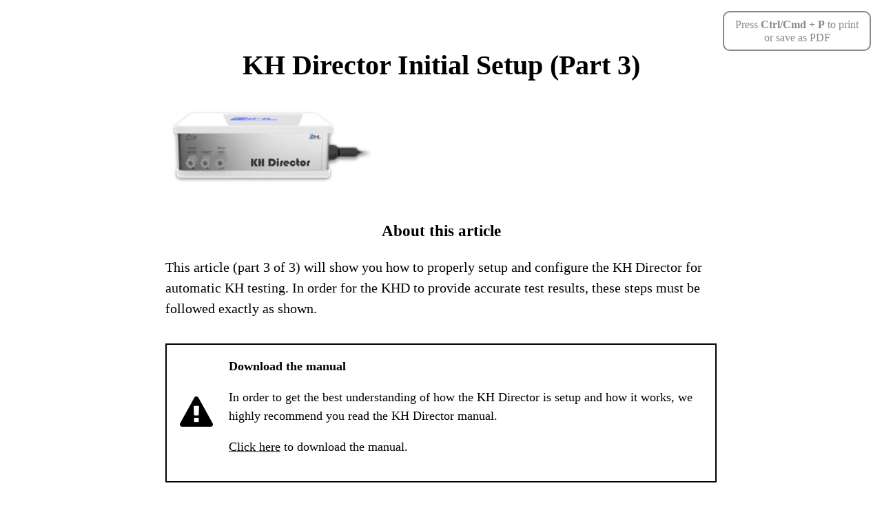

--- FILE ---
content_type: text/html; charset=UTF-8
request_url: https://www.aquariumcomputer.com/knowledge-base/kh-director-initial-setup-part-3/?target=print
body_size: 9496
content:
<html>
    <head>
        <title>KH Director Initial Setup (Part 3)</title>
        <link rel="stylesheet" href="https://www.aquariumcomputer.com/wp-content/plugins/minervakb/assets/css/dist/minerva-kb.css">
        <link rel="stylesheet" href="https://www.aquariumcomputer.com/wp-content/plugins/minervakb/assets/css/vendor/font-awesome.css">
        <link rel="stylesheet" href="https://www.aquariumcomputer.com/wp-content/plugins/minervakb/assets/css/dist/print.css">
        <meta name="robots" content="noindex">

            </head>
<body>

<div class="mkb-print-tooltip">Press <strong>Ctrl/Cmd + P</strong> to print<br> or save as PDF</div>

<style>.mkb-container {width: 1180px;}.mkb-content-main.mkb-content-main--has-sidebar {width: 66%;}.mkb-sidebar {width: 34%;}@media (min-width: 1025px) {.mkb-sidebar.mkb-fixed {position: fixed;top: 3em;}.mkb-sidebar.mkb-fixed-bottom {position: absolute;}}.kb-search__results-summary .kb-search-request-indicator,.mkb-widget .kb-search__results-summary .kb-search-request-indicator {color: #2ab77b;}.mkb-anchors-list__item-link.active:before {background: #00aae8;}.mkb-anchors-list__item-link.active .mkb-anchors-list__item-link-label {color: #fff;}.mkb-article-text .mkb-anchors-list,.mkb-single-content .mkb-anchors-list {width: 30%;}.mkb-article-text .mkb-anchors-list.mkb-anchors-list--hierarchical,.mkb-single-content .mkb-anchors-list.mkb-anchors-list--hierarchical {width: 40%;}.kb-topic__count,.mkb-article-item__topic {color: #ffffff;background: #4bb7e5;}.mkb-content-main--search .mkb-article-item__topic {  color: #ffffff;  background: #4a90e2;}.kb-topic__inner {height: 100%;}.mkb-article-extra__like,.mkb-article-extra__like:focus,.mkb-article-extra__like:active,.mkb-article-extra__like:visited,.mkb-article-extra__like:hover,.mkb-article-item__likes i {color: #4BB651;}.mkb-article-extra__message {border-color: #eee;background: #f7f7f7;color: #888;}.mkb-article-extra__feedback-sent-message {border-color: #eee;background: #f7f7f7;color: #888;}.mkb-article-extra__feedback-form-submit a {background: #4a90e2;color: #ffffff;}.mkb-article-extra__like.mkb-voted,.mkb-article-extra__like.mkb-voted:focus,.mkb-article-extra__like.mkb-voted:active,.mkb-article-extra__like.mkb-voted:visited,.mkb-article-extra__like.mkb-voted:hover {background-color: #4BB651;border-color: #4BB651;color: #efefef;}.mkb-article-extra__dislike,.mkb-article-extra__dislike:focus,.mkb-article-extra__dislike:active,.mkb-article-extra__dislike:visited,.mkb-article-extra__dislike:hover,.mkb-article-item__dislikes i {color: #C85C5E;}.mkb-article-extra__dislike.mkb-voted,.mkb-article-extra__dislike.mkb-voted:focus,.mkb-article-extra__dislike.mkb-voted:active,.mkb-article-extra__dislike.mkb-voted:visited,.mkb-article-extra__dislike.mkb-voted:hover {background-color: #C85C5E;border-color: #C85C5E;color: #efefef;}.kb-search .kb-search__result-topic-name {color: #ffffff;background: #4a90e2;}.kb-topic .kb-topic__box-header,.kb-topic .kb-topic__title-link {color: #4bb7e5;}.mkb-article-item--simple .mkb-entry-header {  background: #f7f7f7;  padding-top: 1em;  padding-bottom: 1em;  padding-left: 1em;  padding-right: 1em;}.kb-header {background: #ffffff;}.kb-faq .kb-faq__questions .kb-faq__question-title {font-size: 1.5em;}.kb-faq__question-title {background: #4bb7e5;color: #ffffff;}.kb-faq__question-title:hover {background: #64bee5;}.kb-faq__answer {background: #ffffff;color: #333;}.kb-faq__no-results {background: #f7f7f7;color: #333;}.kb-faq__count {background: #4bb7e5;color: #ffffff;}.kb-faq .kb-faq__toggle-all .kb-faq__toggle-all-link {background: #4bb7e5;color: #ffffff;}.kb-faq .kb-faq__toggle-all .kb-faq__toggle-all-link:hover {background: #64bee5;}.kb-faq .kb-faq__category-title {margin-top: 1em;margin-bottom: 0.3em;}/* Shortcodes */.mkb-info {background: #d9edf7;color: #333333;border-color: #bce8f1;}.mkb-info__icon {color: #31708f;}.mkb-tip {background: #fcf8e3;color: #333333;border-color: #faebcc;}.mkb-tip__icon {color: #8a6d3b;}.mkb-warning {background: #f2dede;color: #333333;border-color: #ebccd1;}.mkb-warning__icon {color: #a94442;}.mkb-related-content {background: #e8f9f2;color: #333333;border-color: #2ab77b;}.mkb-related-content a {color: #007acc;}.kb-topic.kb-topic--box-view .kb-topic__inner {background: #ffffff;}.kb-topic.kb-topic--box-view .kb-topic__inner:hover {background: #f8f8f8;}.mkb-widget {background: #f7f7f7;color: #888;}.mkb-widget a,.elementor-widget-wp-widget-kb_table_of_contents_widget a,.elementor-widget-wp-widget-kb_account_widget a,.elementor-widget-wp-widget-kb_content_tree_widget a,.elementor-widget-wp-widget-kb_recent_topics_widget a,.elementor-widget-wp-widget-kb_recent_articles_widget a {color: #888;}.elementor-widget-wp-widget-kb_content_tree_widget i.fa,.elementor-widget-wp-widget-kb_recent_topics_widget i.fa,.elementor-widget-wp-widget-kb_recent_articles_widget i.fa,.elementor-widget-wp-widget-kb_content_tree_widget i.fas,.elementor-widget-wp-widget-kb_recent_topics_widget i.fas,.elementor-widget-wp-widget-kb_recent_articles_widget i.fas,.elementor-widget-wp-widget-kb_content_tree_widget i.far,.elementor-widget-wp-widget-kb_recent_topics_widget i.far,.elementor-widget-wp-widget-kb_recent_articles_widget i.far,.mkb-widget i.fa,.mkb-widget i.fas,.mkb-widget i.far {color: #888;}.mkb-widget .mkb-widget-title,.elementor-widget .mkb-widget-title {color: #333;}.mkb-widget .mkb-button,.elementor-widget .mkb-button {  background: #29abe2;  color: #ffffff;}.mkb-widget-content-tree__article--active .mkb-widget-content-tree__article-title:after {background: #32CD32;}.mkb-root,.kb-search,.kb-search input,.mkb-shortcode-container,#mkb-client-editor,.mkb-floating-helper-wrap,.wp-block[data-type^=minervakb] {font-family: 'Roboto';}.mkb-root .kb-search ::-webkit-input-placeholder { /* Chrome/Opera/Safari */font-family: 'Roboto';}.mkb-root .kb-search ::-moz-placeholder { /* Firefox 19+ */font-family: 'Roboto';}.mkb-root .kb-search :-ms-input-placeholder { /* IE 10+ */font-family: 'Roboto';}.mkb-root .kb-search :-moz-placeholder { /* Firefox 18- */font-family: 'Roboto';}.mkb-root .mkb-single-content .mkb-article-text,.mkb-root .mkb-related-articles,#mkb-client-editor {font-size: 1em;}.mkb-root .mkb-single-content .mkb-article-text {line-height: 1.7em;}@media (min-width: 481px) {.mkb-root h1 {font-size: 2em;}.mkb-root h2 {font-size: 1.8em;}.mkb-root h3 {font-size: 1.6em;}.mkb-root h4 {font-size: 1.4em;}.mkb-root h5 {font-size: 1.2em;}.mkb-root h6 {font-size: 1em;}}.mkb-widget {font-size: 1em;}.mkb-widget .mkb-widget-title {font-size: 1.3em;}.mkb-root .mkb-article-text,.mkb-root .mkb-article-header,.mkb-root .mkb-article-item__excerpt {color: #333;}.mkb-root .mkb-article-text a,.mkb-root .mkb-article-header a,.mkb-article-item--detailed .mkb-entry-title a {color: #007acc;}.mkb-root h1 {color: #333;}.mkb-root h2 {color: #333;}.mkb-root h3 {color: #333;}.mkb-root h4 {color: #333;}.mkb-root h5 {color: #333;}.mkb-root h6 {color: #333;}.mkb-breadcrumbs {font-size: 1em;text-align: left;background-color: rgba(255,255,255,0);color: #888;padding-top: 0em;padding-left: 0em;padding-right: 0em;padding-bottom: 0em;}.mkb-breadcrumbs li a {color: #888;}.mkb-single .mkb-root {padding-top: 3em;padding-bottom: 3em;}.mkb-archive .mkb-root {padding-top: 3em;padding-bottom: 3em;}.mkb-settings-home-page .mkb-root {padding-top: 0em;padding-bottom: 0em;}.mkb-search .mkb-root {padding-top: 0em;padding-bottom: 0em;}.mkb-ticket .mkb-root {  padding-top: 3em;  padding-bottom: 3em;}.mkb-create-ticket .mkb-root {  padding-top: 3em;  padding-bottom: 3em;}.mkb-support-account .mkb-root {  padding-top: 3em;  padding-bottom: 3em;}.mkb-search-match {background: rgba(255,255,255,0);color: #000;}.mkb-pagination ul li {background: #f7f7f7;color: #333;}.mkb-pagination ul li a {color: #007acc;}/** * Guest posts */.mkb-client-submission-send {background: #4a90e2;color: #ffffff;}/** * Versions */.mkb-article-version,.mkb-article-version:hover,.mkb-article-version:active,.mkb-article-version:focus,.mkb-article-version:visited.mkb-article-versions a,.mkb-article-versions a:hover,.mkb-article-versions a:active,.mkb-article-versions a:focus,.mkb-article-versions a:visited {background: #00a0d2;color: #fff;}/** * Floating Helper */.mkb-floating-helper-wrap {  bottom: 2em;}.mkb-floating-helper-wrap.helper-position-btm_right {  right: 2em;}.mkb-floating-helper-wrap.helper-position-btm_left {  left: 2em;}.mkb-floating-helper-btn {background: #4a90e2;color: #ffffff;width: 78px;height: 78px;  transform: scale(0.6) translateY(14.285714285714em) translateX(.5em) rotate(-90deg);}.helper-position-btm_left .mkb-floating-helper-btn {  transform: scale(0.6) translateY(14.285714285714em) translateX(-.5em) rotate(90deg);}.mkb-floating-helper-btn .mkb-floating-helper-btn-icon {font-size: 38px;height: 38px;}.mkb-floating-helper-content {background: #4a90e2;color: #ffffff;width: 36em;}.mkb-floating-helper-content .kb-header .kb-search__results {max-height: 20em;}.mkb-floating-helper-content .kb-header .kb-search__form {max-height: calc(43px + 20em);}.mkb-glossary-term {  background: rgba(0, 170, 232, 0.2);  color: #000;  border-bottom: 2px dotted #505050;  }.mkb-root .mkb-article-text .mkb-glossary-term {  color: #000;}.mkb-glossary-tooltip {  width: 20rem;}.mkb-ticket-status.mkb-ticket-status--new {  background: #fcd93c;  color: #333;}.mkb-ticket-status.mkb-ticket-status--pending {  background: #05a6ef;  color: #fff;}.mkb-ticket-status.mkb-ticket-status--open {  background: #f44a2c;  color: #fff;}.mkb-ticket-status.mkb-ticket-status--on-hold {  background: #037caf;  color: #fff;}.mkb-ticket-status.mkb-ticket-status--closed {  background: #888;  color: #fff;}.mkb-create-ticket-form .mkb-button,.mkb-create-ticket-form input[type="submit"],.mkb-create-ticket-form input[type="submit"]:hover,.mkb-reply-to-ticket-form .mkb-button,.mkb-reply-to-ticket-form input[type="submit"],.mkb-reply-to-ticket-form input[type="submit"]:hover,.mkb-reopen-ticket-form .mkb-button,.mkb-reopen-ticket-form input[type="submit"],.mkb-reopen-ticket-form input[type="submit"]:hover,.mkb-provide-ticket-credentials-form .mkb-button,.mkb-provide-ticket-credentials-form input[type="submit"],.mkb-provide-ticket-credentials-form input[type="submit"]:hover,.mkb-create-support-account-form .mkb-button,.mkb-create-support-account-form input[type="submit"],.mkb-create-support-account-form input[type="submit"]:hover,.mkb-support-account-login-form .mkb-button,.mkb-support-account-login-form input[type="submit"],.mkb-support-account-login-form input[type="submit"]:hover {  background: #29abe2;  border: 2px solid #29abe2;}.mkb-create-ticket-form .mkb-button--secondary,.mkb-reply-to-ticket-form .mkb-button--secondary,.mkb-reopen-ticket-form .mkb-button--secondary,.mkb-provide-ticket-credentials-form .mkb-button--secondary,.mkb-create-support-account-form .mkb-button--secondary,.mkb-support-account-login-form .mkb-button--secondary {  background: transparent; /* for priority */  color: #29abe2;}/** * Feature Requests */.mkb-feature-request__actions .mkb-vote-for-feature {  color: #29abe2;  background-color: #ffffff;}.mkb-feature-request__actions .mkb-vote-for-feature:hover:not(.state--pending),.mkb-feature-request__actions .mkb-vote-for-feature.state--voted {  color: #ffffff;  background-color: #29abe2;  border-color: #29abe2;}</style><div class="mkb-single-print-container"><div class="mkb-single-print-article"><div id="mkb-article-70978"><div class="mkb-page-header"><h1 class="mkb-page-title">KH Director Initial Setup (Part 3)</h1></div><!-- .mkb-entry-header --><div class="mkb-single-content"><div class="mkb-single-content__featured"></div><div class="mkb-single-content__text"><div class="mkb-article-text mkb-clearfix"><div class="wpb-content-wrapper"><div class="vc_row wpb_row vc_row-fluid"><div class="wpb_column vc_column_container vc_col-sm-12"><div class="vc_column-inner"><div class="wpb_wrapper">
	<div  class="wpb_single_image wpb_content_element vc_align_left">
		
		<figure class="wpb_wrapper vc_figure">
			<div class="vc_single_image-wrapper   vc_box_border_grey"><img decoding="async" width="300" height="123" src="https://www.aquariumcomputer.com/wp-content/uploads/sites/3/2019/09/KH-Director_w_1300x531-1-e1568726608359-300x123.webp" class="vc_single_image-img attachment-medium" alt="KH Director" title="KH Director" srcset="https://www.aquariumcomputer.com/wp-content/uploads/sites/3/2019/09/KH-Director_w_1300x531-1-e1568726608359-300x123.webp 300w, https://www.aquariumcomputer.com/wp-content/uploads/sites/3/2019/09/KH-Director_w_1300x531-1-e1568726608359-600x246.webp 600w, https://www.aquariumcomputer.com/wp-content/uploads/sites/3/2019/09/KH-Director_w_1300x531-1-e1568726608359.webp 650w" sizes="(max-width: 300px) 100vw, 300px"  data-dt-location="https://www.aquariumcomputer.com/products/ion-director/kh-director_w_1300x531-2/" /></div>
		</figure>
	</div>
</div></div></div></div><div class="vc_row wpb_row vc_row-fluid"><div class="wpb_column vc_column_container vc_col-sm-12"><div class="vc_column-inner"><div class="wpb_wrapper">
	<div class="wpb_text_column wpb_content_element " >
		<div class="wpb_wrapper">
			<h3>About this article</h3>
<p>This article (part 3 of 3) will show you how to properly setup and configure the KH Director for automatic KH testing. In order for the KHD to provide accurate test results, these steps must be followed exactly as shown.</p>

		</div>
	</div>
<span class="mkb-shortcode-container">		<div class="mkb-warning">
			<div class="mkb-warning__icon">
				<i class="fa fa-exclamation-triangle fa-lg"></i>
			</div>
			<div class="mkb-warning__content">
				<strong>Download the manual</strong></p>
<p>In order to get the best understanding of how the KH Director is setup and how it works, we highly recommend you read the KH Director manual.</p>
<p><a href="https://www.aquariumcomputer.com/downloads/kh-director-manual/" target="_blank" rel="noopener noreferrer">Click here</a> to download the manual.			</div>
		</div>
	</span><span class="mkb-shortcode-container">		<div class="mkb-tip">
			<div class="mkb-tip__icon">
				<i class="fa fa-lightbulb-o fa-lg"></i>
			</div>
			<div class="mkb-tip__content">
				<span style="color: #ff0000"><strong>Prerequisite: Complete KHD Setup PART 1 and 2</strong></span></p>
<p>Before you proceed with the steps below, you should first complete part 1 and part 2 of the KHD setup. If you have not done so yet, click the link below:</p>
<p><a href="https://www.aquariumcomputer.com/knowledge-base/kh-director-initial-setup-part-1/" target="_blank" rel="noopener noreferrer">KH Director Initial Setup (Part 1)</a><br />
<a href="https://www.aquariumcomputer.com/knowledge-base/kh-director-initial-setup-part-2/" target="_blank" rel="noopener noreferrer">KH Director Initial Setup (Part 2)</a>			</div>
		</div>
	</span></div></div></div></div><div class="vc_row wpb_row vc_row-fluid"><div class="wpb_column vc_column_container vc_col-sm-12"><div class="vc_column-inner"><div class="wpb_wrapper">
	<div class="wpb_text_column wpb_content_element " >
		<div class="wpb_wrapper">
			<h3>PART 3: Completing initial setup</h3>

		</div>
	</div>

	<div class="wpb_text_column wpb_content_element " >
		<div class="wpb_wrapper">
			<p>In this section we will show you how to:</p>
<ul>
<li>Enable the KH Director to begin testing</li>
<li>Setup basic KHD settings</li>
<li>Calibrate and install the KHD probe</li>
<li>Prepare for and perform first KH test</li>
</ul>

		</div>
	</div>
</div></div></div></div><div class="vc_row wpb_row vc_row-fluid"><div class="wpb_column vc_column_container vc_col-sm-12"><div class="vc_column-inner"><div class="wpb_wrapper">
	<div class="wpb_text_column wpb_content_element " >
		<div class="wpb_wrapper">
			<h3>&#8212; Enable KH Director</h3>

		</div>
	</div>

	<div class="wpb_text_column wpb_content_element " >
		<div class="wpb_wrapper">
			<ol>
<li>Open the GHL Connect app, press the <strong>Menu </strong>icon, select <strong>Control</strong>, then select <strong>KH Director</strong></li>
<li><strong>Enable</strong> the KH Director then press <strong>SAVE</strong></li>
</ol>

		</div>
	</div>
</div></div></div></div><div class="vc_row wpb_row vc_row-fluid"><div class="wpb_column vc_column_container vc_col-sm-6"><div class="vc_column-inner"><div class="wpb_wrapper">
	<div  class="wpb_single_image wpb_content_element vc_align_center">
		
		<figure class="wpb_wrapper vc_figure">
			<a href="https://www.aquariumcomputer.com/wp-content/uploads/sites/3/2020/12/Enable-KHD-1.webp" target="_self" data-large_image_width="1080" data-large_image_height="2028"  class="vc_single_image-wrapper   vc_box_border_grey dt-pswp-item rollover rollover-zoom"  data-pretty-share="facebook,twitter,pinterest,linkedin"  ><img fetchpriority="high" decoding="async" width="545" height="1024" src="https://www.aquariumcomputer.com/wp-content/uploads/sites/3/2020/12/Enable-KHD-1-545x1024.webp" class="vc_single_image-img attachment-large" alt="" title="Enable KHD 1" srcset="https://www.aquariumcomputer.com/wp-content/uploads/sites/3/2020/12/Enable-KHD-1-545x1024.webp 545w, https://www.aquariumcomputer.com/wp-content/uploads/sites/3/2020/12/Enable-KHD-1-160x300.webp 160w, https://www.aquariumcomputer.com/wp-content/uploads/sites/3/2020/12/Enable-KHD-1-768x1442.webp 768w, https://www.aquariumcomputer.com/wp-content/uploads/sites/3/2020/12/Enable-KHD-1-818x1536.webp 818w, https://www.aquariumcomputer.com/wp-content/uploads/sites/3/2020/12/Enable-KHD-1-300x563.webp 300w, https://www.aquariumcomputer.com/wp-content/uploads/sites/3/2020/12/Enable-KHD-1-600x1127.webp 600w, https://www.aquariumcomputer.com/wp-content/uploads/sites/3/2020/12/Enable-KHD-1.webp 1080w" sizes="(max-width: 545px) 100vw, 545px"  data-dt-location="https://www.aquariumcomputer.com/knowledge-base/kh-director-initial-setup-part-3/enable-khd-1/" /></a>
		</figure>
	</div>
</div></div></div><div class="wpb_column vc_column_container vc_col-sm-6"><div class="vc_column-inner"><div class="wpb_wrapper">
	<div  class="wpb_single_image wpb_content_element vc_align_center">
		
		<figure class="wpb_wrapper vc_figure">
			<a href="https://www.aquariumcomputer.com/wp-content/uploads/sites/3/2020/12/Enable-KHD-2.webp" target="_self" data-large_image_width="1080" data-large_image_height="2028"  class="vc_single_image-wrapper   vc_box_border_grey dt-pswp-item rollover rollover-zoom"  data-pretty-share="facebook,twitter,pinterest,linkedin"  ><img decoding="async" width="545" height="1024" src="https://www.aquariumcomputer.com/wp-content/uploads/sites/3/2020/12/Enable-KHD-2-545x1024.webp" class="vc_single_image-img attachment-large" alt="" title="Enable KHD 2" srcset="https://www.aquariumcomputer.com/wp-content/uploads/sites/3/2020/12/Enable-KHD-2-545x1024.webp 545w, https://www.aquariumcomputer.com/wp-content/uploads/sites/3/2020/12/Enable-KHD-2-160x300.webp 160w, https://www.aquariumcomputer.com/wp-content/uploads/sites/3/2020/12/Enable-KHD-2-768x1442.webp 768w, https://www.aquariumcomputer.com/wp-content/uploads/sites/3/2020/12/Enable-KHD-2-818x1536.webp 818w, https://www.aquariumcomputer.com/wp-content/uploads/sites/3/2020/12/Enable-KHD-2-300x563.webp 300w, https://www.aquariumcomputer.com/wp-content/uploads/sites/3/2020/12/Enable-KHD-2-600x1127.webp 600w, https://www.aquariumcomputer.com/wp-content/uploads/sites/3/2020/12/Enable-KHD-2.webp 1080w" sizes="(max-width: 545px) 100vw, 545px"  data-dt-location="https://www.aquariumcomputer.com/knowledge-base/kh-director-initial-setup-part-3/enable-khd-2/" /></a>
		</figure>
	</div>
</div></div></div></div><div class="vc_row wpb_row vc_row-fluid"><div class="wpb_column vc_column_container vc_col-sm-12"><div class="vc_column-inner"><div class="wpb_wrapper">
	<div class="wpb_text_column wpb_content_element " >
		<div class="wpb_wrapper">
			<h3>&#8212; Setup general settings for KHD</h3>

		</div>
	</div>

	<div class="wpb_text_column wpb_content_element " >
		<div class="wpb_wrapper">
			<ol>
<li><strong>Enable </strong>Record measurement values (<em>as shown</em>)<br />
<a href="https://www.aquariumcomputer.com/wp-content/uploads/sites/3/2020/12/KHD-general-setitngs-1.jpg"><img loading="lazy" decoding="async" class="alignnone wp-image-70986" src="https://www.aquariumcomputer.com/wp-content/uploads/sites/3/2020/12/KHD-general-setitngs-1.jpg" alt="" width="315" height="44" /></a></li>
</ol>
<p><span style="color: #ff0000"><strong>NOTE:</strong></span> This will store your KHD test results so you can later view them on a chart (<em>myGHL required</em>)</p>

		</div>
	</div>

	<div class="wpb_text_column wpb_content_element " >
		<div class="wpb_wrapper">
			<p>2. Press the <strong>Control </strong>tab</p>
<p>3. Type-in your desired Alkalinity value</p>
<p>4. Press the <strong>General </strong>tab, then go to the <em>Pumps for measurement section</em> and select the dosing pumps that will be responsible for each task</p>

		</div>
	</div>
</div></div></div></div><div class="vc_row wpb_row vc_row-fluid"><div class="wpb_column vc_column_container vc_col-sm-6"><div class="vc_column-inner"><div class="wpb_wrapper"><div class="vc_empty_space"   style="height: 32px"><span class="vc_empty_space_inner"></span></div>
	<div class="wpb_text_column wpb_content_element " >
		<div class="wpb_wrapper">
			<p><strong><span style="color: #1b88ce">Example:</span> </strong>In part 2 of the initial setup, we chose pump 1 for the water sample, pump 2 for the reagent and pump 3 for the waste water</p>

		</div>
	</div>
</div></div></div><div class="wpb_column vc_column_container vc_col-sm-6"><div class="vc_column-inner"><div class="wpb_wrapper">
	<div  class="wpb_single_image wpb_content_element vc_align_center">
		
		<figure class="wpb_wrapper vc_figure">
			<a href="https://www.aquariumcomputer.com/wp-content/uploads/sites/3/2020/12/KHD-general-settings-3.1-example.webp" target="_self" data-large_image_width="2216" data-large_image_height="880"  class="vc_single_image-wrapper   vc_box_border_grey dt-pswp-item rollover rollover-zoom"  data-pretty-share="facebook,twitter,pinterest,linkedin"  ><img loading="lazy" decoding="async" width="1024" height="407" src="https://www.aquariumcomputer.com/wp-content/uploads/sites/3/2020/12/KHD-general-settings-3.1-example-1024x407.webp" class="vc_single_image-img attachment-large" alt="" title="KHD general settings 3.1 example" srcset="https://www.aquariumcomputer.com/wp-content/uploads/sites/3/2020/12/KHD-general-settings-3.1-example-1024x407.webp 1024w, https://www.aquariumcomputer.com/wp-content/uploads/sites/3/2020/12/KHD-general-settings-3.1-example-300x119.webp 300w, https://www.aquariumcomputer.com/wp-content/uploads/sites/3/2020/12/KHD-general-settings-3.1-example-768x305.webp 768w, https://www.aquariumcomputer.com/wp-content/uploads/sites/3/2020/12/KHD-general-settings-3.1-example-1536x610.webp 1536w, https://www.aquariumcomputer.com/wp-content/uploads/sites/3/2020/12/KHD-general-settings-3.1-example-2048x813.webp 2048w, https://www.aquariumcomputer.com/wp-content/uploads/sites/3/2020/12/KHD-general-settings-3.1-example-600x238.webp 600w" sizes="auto, (max-width: 1024px) 100vw, 1024px"  data-dt-location="https://www.aquariumcomputer.com/knowledge-base/kh-director-initial-setup-part-3/khd-general-settings-3-1-example/" /></a>
		</figure>
	</div>
</div></div></div></div><div class="vc_row wpb_row vc_row-fluid"><div class="wpb_column vc_column_container vc_col-sm-6"><div class="vc_column-inner"><div class="wpb_wrapper">
	<div  class="wpb_single_image wpb_content_element vc_align_center">
		
		<figure class="wpb_wrapper vc_figure">
			<a href="https://www.aquariumcomputer.com/wp-content/uploads/sites/3/2020/12/KHD-general-settings-2.webp" target="_self" data-large_image_width="1080" data-large_image_height="2028"  class="vc_single_image-wrapper   vc_box_border_grey dt-pswp-item rollover rollover-zoom"  data-pretty-share="facebook,twitter,pinterest,linkedin"  ><img loading="lazy" decoding="async" width="545" height="1024" src="https://www.aquariumcomputer.com/wp-content/uploads/sites/3/2020/12/KHD-general-settings-2-545x1024.webp" class="vc_single_image-img attachment-large" alt="" title="KHD general settings 2" srcset="https://www.aquariumcomputer.com/wp-content/uploads/sites/3/2020/12/KHD-general-settings-2-545x1024.webp 545w, https://www.aquariumcomputer.com/wp-content/uploads/sites/3/2020/12/KHD-general-settings-2-160x300.webp 160w, https://www.aquariumcomputer.com/wp-content/uploads/sites/3/2020/12/KHD-general-settings-2-768x1442.webp 768w, https://www.aquariumcomputer.com/wp-content/uploads/sites/3/2020/12/KHD-general-settings-2-818x1536.webp 818w, https://www.aquariumcomputer.com/wp-content/uploads/sites/3/2020/12/KHD-general-settings-2-300x563.webp 300w, https://www.aquariumcomputer.com/wp-content/uploads/sites/3/2020/12/KHD-general-settings-2-600x1127.webp 600w, https://www.aquariumcomputer.com/wp-content/uploads/sites/3/2020/12/KHD-general-settings-2.webp 1080w" sizes="auto, (max-width: 545px) 100vw, 545px"  data-dt-location="https://www.aquariumcomputer.com/knowledge-base/kh-director-initial-setup-part-3/khd-general-settings-2/" /></a>
		</figure>
	</div>
</div></div></div><div class="wpb_column vc_column_container vc_col-sm-6"><div class="vc_column-inner"><div class="wpb_wrapper">
	<div  class="wpb_single_image wpb_content_element vc_align_center">
		
		<figure class="wpb_wrapper vc_figure">
			<a href="https://www.aquariumcomputer.com/wp-content/uploads/sites/3/2020/12/KHD-general-settings-3.webp" target="_self" data-large_image_width="1080" data-large_image_height="2028"  class="vc_single_image-wrapper   vc_box_border_grey dt-pswp-item rollover rollover-zoom"  data-pretty-share="facebook,twitter,pinterest,linkedin"  ><img loading="lazy" decoding="async" width="545" height="1024" src="https://www.aquariumcomputer.com/wp-content/uploads/sites/3/2020/12/KHD-general-settings-3-545x1024.webp" class="vc_single_image-img attachment-large" alt="" title="KHD general settings 3" srcset="https://www.aquariumcomputer.com/wp-content/uploads/sites/3/2020/12/KHD-general-settings-3-545x1024.webp 545w, https://www.aquariumcomputer.com/wp-content/uploads/sites/3/2020/12/KHD-general-settings-3-160x300.webp 160w, https://www.aquariumcomputer.com/wp-content/uploads/sites/3/2020/12/KHD-general-settings-3-768x1442.webp 768w, https://www.aquariumcomputer.com/wp-content/uploads/sites/3/2020/12/KHD-general-settings-3-818x1536.webp 818w, https://www.aquariumcomputer.com/wp-content/uploads/sites/3/2020/12/KHD-general-settings-3-300x563.webp 300w, https://www.aquariumcomputer.com/wp-content/uploads/sites/3/2020/12/KHD-general-settings-3-600x1127.webp 600w, https://www.aquariumcomputer.com/wp-content/uploads/sites/3/2020/12/KHD-general-settings-3.webp 1080w" sizes="auto, (max-width: 545px) 100vw, 545px"  data-dt-location="https://www.aquariumcomputer.com/knowledge-base/kh-director-initial-setup-part-3/khd-general-settings-3/" /></a>
		</figure>
	</div>
</div></div></div></div><div class="vc_row wpb_row vc_row-fluid"><div class="wpb_column vc_column_container vc_col-sm-6"><div class="vc_column-inner"><div class="wpb_wrapper"><div class="vc_empty_space"   style="height: 32px"><span class="vc_empty_space_inner"></span></div>
	<div class="wpb_text_column wpb_content_element " >
		<div class="wpb_wrapper">
			<p>5. In the <em>Time schedule </em>section, specify how many times per day you want to do a KH test.</p>

		</div>
	</div>
</div></div></div><div class="wpb_column vc_column_container vc_col-sm-6"><div class="vc_column-inner"><div class="wpb_wrapper">
	<div  class="wpb_single_image wpb_content_element vc_align_center">
		
		<figure class="wpb_wrapper vc_figure">
			<a href="https://www.aquariumcomputer.com/wp-content/uploads/sites/3/2020/12/KHD-general-settings-4.webp" target="_self" data-large_image_width="1299" data-large_image_height="488"  class="vc_single_image-wrapper   vc_box_border_grey dt-pswp-item rollover rollover-zoom"  data-pretty-share="facebook,twitter,pinterest,linkedin"  ><img loading="lazy" decoding="async" width="1024" height="385" src="https://www.aquariumcomputer.com/wp-content/uploads/sites/3/2020/12/KHD-general-settings-4-1024x385.webp" class="vc_single_image-img attachment-large" alt="" title="KHD general settings 4" srcset="https://www.aquariumcomputer.com/wp-content/uploads/sites/3/2020/12/KHD-general-settings-4-1024x385.webp 1024w, https://www.aquariumcomputer.com/wp-content/uploads/sites/3/2020/12/KHD-general-settings-4-300x113.webp 300w, https://www.aquariumcomputer.com/wp-content/uploads/sites/3/2020/12/KHD-general-settings-4-768x289.webp 768w, https://www.aquariumcomputer.com/wp-content/uploads/sites/3/2020/12/KHD-general-settings-4-600x225.webp 600w, https://www.aquariumcomputer.com/wp-content/uploads/sites/3/2020/12/KHD-general-settings-4.webp 1299w" sizes="auto, (max-width: 1024px) 100vw, 1024px"  data-dt-location="https://www.aquariumcomputer.com/knowledge-base/kh-director-initial-setup-part-3/khd-general-settings-4/" /></a>
		</figure>
	</div>
</div></div></div></div><div class="vc_row wpb_row vc_row-fluid"><div class="wpb_column vc_column_container vc_col-sm-12"><div class="vc_column-inner"><div class="wpb_wrapper"><span class="mkb-shortcode-container">		<div class="mkb-tip">
			<div class="mkb-tip__icon">
				<i class="fa fa-lightbulb-o fa-lg"></i>
			</div>
			<div class="mkb-tip__content">
				You can have the KHD automatically test anywhere between 1 &#8211; 24 times per day. If you choose to test more than once per day, the testing intervals will be evenly split throughout the day.</p>
<p><span style="color: #1b88ce"><strong>Example:</strong></span> <em>If you test 4x per day, each test will be 6 hours apart.</em>			</div>
		</div>
	</span></div></div></div></div><div class="vc_row wpb_row vc_row-fluid"><div class="wpb_column vc_column_container vc_col-sm-6"><div class="vc_column-inner"><div class="wpb_wrapper">
	<div class="wpb_text_column wpb_content_element " >
		<div class="wpb_wrapper">
			<p>6. Specify at what time you want the first test of the day to take place</p>
<p><strong><span style="color: #1b88ce">Example:</span> </strong>If you test 4x per day and the first test begins at 12:00 AM, the next tests will be 6AM, 12PM, 6PM. (<em>00:00, 6:00, 12:00, 18:00, respectively</em>)</p>

		</div>
	</div>
</div></div></div><div class="wpb_column vc_column_container vc_col-sm-6"><div class="vc_column-inner"><div class="wpb_wrapper">
	<div  class="wpb_single_image wpb_content_element vc_align_center">
		
		<figure class="wpb_wrapper vc_figure">
			<a href="https://www.aquariumcomputer.com/wp-content/uploads/sites/3/2020/12/KHD-general-settings-5.webp" target="_self" data-large_image_width="1299" data-large_image_height="488"  class="vc_single_image-wrapper   vc_box_border_grey dt-pswp-item rollover rollover-zoom"  data-pretty-share="facebook,twitter,pinterest,linkedin"  ><img loading="lazy" decoding="async" width="1024" height="385" src="https://www.aquariumcomputer.com/wp-content/uploads/sites/3/2020/12/KHD-general-settings-5-1024x385.webp" class="vc_single_image-img attachment-large" alt="" title="KHD general settings 5" srcset="https://www.aquariumcomputer.com/wp-content/uploads/sites/3/2020/12/KHD-general-settings-5-1024x385.webp 1024w, https://www.aquariumcomputer.com/wp-content/uploads/sites/3/2020/12/KHD-general-settings-5-300x113.webp 300w, https://www.aquariumcomputer.com/wp-content/uploads/sites/3/2020/12/KHD-general-settings-5-768x289.webp 768w, https://www.aquariumcomputer.com/wp-content/uploads/sites/3/2020/12/KHD-general-settings-5-600x225.webp 600w, https://www.aquariumcomputer.com/wp-content/uploads/sites/3/2020/12/KHD-general-settings-5.webp 1299w" sizes="auto, (max-width: 1024px) 100vw, 1024px"  data-dt-location="https://www.aquariumcomputer.com/knowledge-base/kh-director-initial-setup-part-3/khd-general-settings-5/" /></a>
		</figure>
	</div>
</div></div></div></div><div class="vc_row wpb_row vc_row-fluid"><div class="wpb_column vc_column_container vc_col-sm-12"><div class="vc_column-inner"><div class="wpb_wrapper">
	<div class="wpb_text_column wpb_content_element " >
		<div class="wpb_wrapper">
			<h3>&#8212; Setup water sample settings</h3>

		</div>
	</div>
</div></div></div></div><div class="vc_row wpb_row vc_row-fluid"><div class="wpb_column vc_column_container vc_col-sm-6"><div class="vc_column-inner"><div class="wpb_wrapper">
	<div class="wpb_text_column wpb_content_element " >
		<div class="wpb_wrapper">
			<p>1. In the <em>Sample volume<strong> </strong></em>field, type-in how many ml you want the KHD to use for each test</p>
<p><strong><span style="color: #ff0000">NOTE:</span> </strong>The KHD can be set to test with a sample size of 50 &#8211; 100ml</p>
<p>2. In the <em>Sample tube volume</em> field, press the <strong>Calculator </strong>icon</p>

		</div>
	</div>
</div></div></div><div class="wpb_column vc_column_container vc_col-sm-6"><div class="vc_column-inner"><div class="wpb_wrapper">
	<div  class="wpb_single_image wpb_content_element vc_align_center">
		
		<figure class="wpb_wrapper vc_figure">
			<a href="https://www.aquariumcomputer.com/wp-content/uploads/sites/3/2020/12/KHD-wat-samp-settings-1.webp" target="_self" data-large_image_width="1080" data-large_image_height="857"  class="vc_single_image-wrapper   vc_box_border_grey dt-pswp-item rollover rollover-zoom"  data-pretty-share="facebook,twitter,pinterest,linkedin"  ><img loading="lazy" decoding="async" width="1024" height="813" src="https://www.aquariumcomputer.com/wp-content/uploads/sites/3/2020/12/KHD-wat-samp-settings-1-1024x813.webp" class="vc_single_image-img attachment-large" alt="" title="KHD wat samp settings 1" srcset="https://www.aquariumcomputer.com/wp-content/uploads/sites/3/2020/12/KHD-wat-samp-settings-1-1024x813.webp 1024w, https://www.aquariumcomputer.com/wp-content/uploads/sites/3/2020/12/KHD-wat-samp-settings-1-300x238.webp 300w, https://www.aquariumcomputer.com/wp-content/uploads/sites/3/2020/12/KHD-wat-samp-settings-1-768x609.webp 768w, https://www.aquariumcomputer.com/wp-content/uploads/sites/3/2020/12/KHD-wat-samp-settings-1-600x476.webp 600w, https://www.aquariumcomputer.com/wp-content/uploads/sites/3/2020/12/KHD-wat-samp-settings-1.webp 1080w" sizes="auto, (max-width: 1024px) 100vw, 1024px"  data-dt-location="https://www.aquariumcomputer.com/knowledge-base/kh-director-initial-setup-part-3/khd-wat-samp-settings-1/" /></a>
		</figure>
	</div>
</div></div></div></div><div class="vc_row wpb_row vc_row-fluid"><div class="wpb_column vc_column_container vc_col-sm-12"><div class="vc_column-inner"><div class="wpb_wrapper"><span class="mkb-shortcode-container">		<div class="mkb-info">
			<div class="mkb-info__icon">
				<i class="fa fa-info-circle fa-lg"></i>
			</div>
			<div class="mkb-info__content">
				<strong>About water sample calculator</strong></p>
<p>The calculator tool is used for telling the KHD how many ml the water sample tube holds. By measuring the total length of your water sample tube, the calculator will determine the volume held within the tube.</p>
<p>Alternatively, you can find the total tube volume by manually filling both ends of the tube with water and emptying the contents into a measuring instrument.			</div>
		</div>
	</span></div></div></div></div><div class="vc_row wpb_row vc_row-fluid"><div class="wpb_column vc_column_container vc_col-sm-12"><div class="vc_column-inner"><div class="wpb_wrapper"><div class="vc_empty_space"   style="height: 32px"><span class="vc_empty_space_inner"></span></div></div></div></div></div><div class="vc_row wpb_row vc_row-fluid"><div class="wpb_column vc_column_container vc_col-sm-6"><div class="vc_column-inner"><div class="wpb_wrapper">
	<div class="wpb_text_column wpb_content_element " >
		<div class="wpb_wrapper">
			<p>3. If you are using the sample tube that was included with your KHD, you can leave this field as-is. If you choose to use your own tube for the water sample, type-in the inner diameter of that tube.</p>
<p><strong><span style="color: #ff0000">NOTE:</span> </strong>4mm is the ID of the silicone tube that is included with the KHD.</p>
<p>4. Select your <strong>unit of measurement </strong>and type-in the total length of your water sample tube</p>

		</div>
	</div>
</div></div></div><div class="wpb_column vc_column_container vc_col-sm-6"><div class="vc_column-inner"><div class="wpb_wrapper">
	<div  class="wpb_single_image wpb_content_element vc_align_center">
		
		<figure class="wpb_wrapper vc_figure">
			<a href="https://www.aquariumcomputer.com/wp-content/uploads/sites/3/2020/12/KHD-wat-samp-settings-2.webp" target="_self" data-large_image_width="1302" data-large_image_height="845"  class="vc_single_image-wrapper   vc_box_border_grey dt-pswp-item rollover rollover-zoom"  data-pretty-share="facebook,twitter,pinterest,linkedin"  ><img loading="lazy" decoding="async" width="1024" height="665" src="https://www.aquariumcomputer.com/wp-content/uploads/sites/3/2020/12/KHD-wat-samp-settings-2-1024x665.webp" class="vc_single_image-img attachment-large" alt="" title="KHD wat samp settings 2" srcset="https://www.aquariumcomputer.com/wp-content/uploads/sites/3/2020/12/KHD-wat-samp-settings-2-1024x665.webp 1024w, https://www.aquariumcomputer.com/wp-content/uploads/sites/3/2020/12/KHD-wat-samp-settings-2-300x195.webp 300w, https://www.aquariumcomputer.com/wp-content/uploads/sites/3/2020/12/KHD-wat-samp-settings-2-768x498.webp 768w, https://www.aquariumcomputer.com/wp-content/uploads/sites/3/2020/12/KHD-wat-samp-settings-2-600x389.webp 600w, https://www.aquariumcomputer.com/wp-content/uploads/sites/3/2020/12/KHD-wat-samp-settings-2.webp 1302w" sizes="auto, (max-width: 1024px) 100vw, 1024px"  data-dt-location="https://www.aquariumcomputer.com/knowledge-base/kh-director-initial-setup-part-3/khd-wat-samp-settings-2/" /></a>
		</figure>
	</div>
</div></div></div></div><div class="vc_row wpb_row vc_row-fluid"><div class="wpb_column vc_column_container vc_col-sm-12"><div class="vc_column-inner"><div class="wpb_wrapper"><span class="mkb-shortcode-container">		<div class="mkb-info">
			<div class="mkb-info__icon">
				<i class="fa fa-info-circle fa-lg"></i>
			</div>
			<div class="mkb-info__content">
				<strong>How to measure water sample tube length<br />
</strong>The total tube length consists of 3 pieces of tube. These are:</p>
<ul>
<li>Length of tube from sump to pump head</li>
<li>Length of tube from tube inside pump head (Approx 4.7&#8243; or 11.9cm)</li>
<li>Length of tube from KHD to pump head</li>
</ul>
<p>			</div>
		</div>
	</span></div></div></div></div><div class="vc_row wpb_row vc_row-fluid"><div class="wpb_column vc_column_container vc_col-sm-12"><div class="vc_column-inner"><div class="wpb_wrapper">
	<div class="wpb_text_column wpb_content_element " >
		<div class="wpb_wrapper">
			<p>5. If you have a water sample filter installed, select this option (<em>as shown</em>)</p>
<p><a href="https://www.aquariumcomputer.com/wp-content/uploads/sites/3/2020/12/KHD-wat-samp-settings-3.jpg"><img loading="lazy" decoding="async" class="alignnone wp-image-71011" src="https://www.aquariumcomputer.com/wp-content/uploads/sites/3/2020/12/KHD-wat-samp-settings-3.jpg" alt="" width="340" height="47" /></a></p>
<p>6. Press <strong>APPLY</strong></p>

		</div>
	</div>
</div></div></div></div><div class="vc_row wpb_row vc_row-fluid"><div class="wpb_column vc_column_container vc_col-sm-12"><div class="vc_column-inner"><div class="wpb_wrapper"><div class="vc_empty_space"   style="height: 32px"><span class="vc_empty_space_inner"></span></div></div></div></div></div><div class="vc_row wpb_row vc_row-fluid"><div class="wpb_column vc_column_container vc_col-sm-12"><div class="vc_column-inner"><div class="wpb_wrapper">
	<div class="wpb_text_column wpb_content_element " >
		<div class="wpb_wrapper">
			<h3>&#8212; Setup KH alarm settings</h3>
<p>In this section we will show you how to setup the alarm settings for the KH Director. With this setup, the KHD will trigger an alarm in case a test result goes outside of an acceptable range.</p>

		</div>
	</div>
</div></div></div></div><div class="vc_row wpb_row vc_row-fluid"><div class="wpb_column vc_column_container vc_col-sm-6"><div class="vc_column-inner"><div class="wpb_wrapper">
	<div class="wpb_text_column wpb_content_element " >
		<div class="wpb_wrapper">
			<p>1. <strong>Enable</strong> <em>Monitoring active</em></p>
<p>2. If you would like to disable all KHD control when a KH alarm is triggered, <strong>enable </strong>this option</p>
<p>3. Specify the lower and upper limits of the alarm conditions</p>
<p><strong><span style="color: #ff0000">NOTE:</span> </strong>If any test result goes outside of the set boundaries, an alarm will be activated by the KHD.</p>

		</div>
	</div>
</div></div></div><div class="wpb_column vc_column_container vc_col-sm-6"><div class="vc_column-inner"><div class="wpb_wrapper">
	<div  class="wpb_single_image wpb_content_element vc_align_center">
		
		<figure class="wpb_wrapper vc_figure">
			<a href="https://www.aquariumcomputer.com/wp-content/uploads/sites/3/2020/12/KHD-alarm-settings-1.webp" target="_self" data-large_image_width="1533" data-large_image_height="1028"  class="vc_single_image-wrapper   vc_box_border_grey dt-pswp-item rollover rollover-zoom"  data-pretty-share="facebook,twitter,pinterest,linkedin"  ><img loading="lazy" decoding="async" width="1024" height="687" src="https://www.aquariumcomputer.com/wp-content/uploads/sites/3/2020/12/KHD-alarm-settings-1-1024x687.webp" class="vc_single_image-img attachment-large" alt="" title="KHD alarm settings 1" srcset="https://www.aquariumcomputer.com/wp-content/uploads/sites/3/2020/12/KHD-alarm-settings-1-1024x687.webp 1024w, https://www.aquariumcomputer.com/wp-content/uploads/sites/3/2020/12/KHD-alarm-settings-1-300x201.webp 300w, https://www.aquariumcomputer.com/wp-content/uploads/sites/3/2020/12/KHD-alarm-settings-1-768x515.webp 768w, https://www.aquariumcomputer.com/wp-content/uploads/sites/3/2020/12/KHD-alarm-settings-1-600x402.webp 600w, https://www.aquariumcomputer.com/wp-content/uploads/sites/3/2020/12/KHD-alarm-settings-1.webp 1533w" sizes="auto, (max-width: 1024px) 100vw, 1024px"  data-dt-location="https://www.aquariumcomputer.com/knowledge-base/kh-director-initial-setup-part-3/khd-alarm-settings-1/" /></a>
		</figure>
	</div>
</div></div></div></div><div class="vc_row wpb_row vc_row-fluid"><div class="wpb_column vc_column_container vc_col-sm-12"><div class="vc_column-inner"><div class="wpb_wrapper">
	<div class="wpb_text_column wpb_content_element " >
		<div class="wpb_wrapper">
			<h3>&#8212; Connect and calibrate KHD probe</h3>
<p>Now it&#8217;s time to connect the included KHD probe so you can calibrate it. Once that is done, we will show you how to install it into the KH Director.<br />
<a href="https://www.aquariumcomputer.com/wp-content/uploads/sites/3/2020/12/pH-Electrode_KHD_821x450.png"><img loading="lazy" decoding="async" class="alignnone wp-image-71013" src="https://www.aquariumcomputer.com/wp-content/uploads/sites/3/2020/12/pH-Electrode_KHD_821x450.png" alt="" width="258" height="143" /></a></p>

		</div>
	</div>
</div></div></div></div><div class="vc_row wpb_row vc_row-fluid"><div class="wpb_column vc_column_container vc_col-sm-6"><div class="vc_column-inner"><div class="wpb_wrapper"><div class="vc_empty_space"   style="height: 18px"><span class="vc_empty_space_inner"></span></div>
	<div class="wpb_text_column wpb_content_element " >
		<div class="wpb_wrapper">
			<p><span style="color: #1b88ce"><strong>Connect KHD probe</strong></span></p>
<ol>
<li>Take the probe that was packaged with the KHD and connect it to the back of the KHD&#8217;s BNC port</li>
</ol>
<p><em>Insert the probe connector over the port and turn the connector to lock it in-place.</em></p>

		</div>
	</div>
</div></div></div><div class="wpb_column vc_column_container vc_col-sm-6"><div class="vc_column-inner"><div class="wpb_wrapper">
	<div  class="wpb_single_image wpb_content_element vc_align_center">
		
		<figure class="wpb_wrapper vc_figure">
			<a href="https://www.aquariumcomputer.com/wp-content/uploads/sites/3/2020/12/Install-KHD-probe-1.webp" target="_self" data-large_image_width="967" data-large_image_height="443"  class="vc_single_image-wrapper   vc_box_border_grey dt-pswp-item rollover rollover-zoom"  data-pretty-share="facebook,twitter,pinterest,linkedin"  ><img loading="lazy" decoding="async" width="967" height="443" src="https://www.aquariumcomputer.com/wp-content/uploads/sites/3/2020/12/Install-KHD-probe-1.webp" class="vc_single_image-img attachment-large" alt="" title="Install KHD probe 1" srcset="https://www.aquariumcomputer.com/wp-content/uploads/sites/3/2020/12/Install-KHD-probe-1.webp 967w, https://www.aquariumcomputer.com/wp-content/uploads/sites/3/2020/12/Install-KHD-probe-1-300x137.webp 300w, https://www.aquariumcomputer.com/wp-content/uploads/sites/3/2020/12/Install-KHD-probe-1-768x352.webp 768w, https://www.aquariumcomputer.com/wp-content/uploads/sites/3/2020/12/Install-KHD-probe-1-600x275.webp 600w" sizes="auto, (max-width: 967px) 100vw, 967px"  data-dt-location="https://www.aquariumcomputer.com/knowledge-base/kh-director-initial-setup-part-3/install-khd-probe-1/" /></a>
		</figure>
	</div>
</div></div></div></div><div class="vc_row wpb_row vc_row-fluid"><div class="wpb_column vc_column_container vc_col-sm-12"><div class="vc_column-inner"><div class="wpb_wrapper">
	<div class="wpb_text_column wpb_content_element " >
		<div class="wpb_wrapper">
			<p><span style="color: #1b88ce"><strong>Prepare for KHD probe calibration</strong><br />
</span>For this process you will need:</p>

		</div>
	</div>
<div class="wpb_vc_table wpb_content_element"><table class="vc-table-plugin-theme-default"><tr class="vc-th"><td style="font-style: italic;" class="vc_table_cell"><span class="vc_table_content">(Item)</span></td><td style="font-style: italic;" class="vc_table_cell"><span class="vc_table_content">(Purpose)</span></td></tr><tr><td style="font-weight: bold;" class="vc_table_cell"><span class="vc_table_content">Calibration fluids pH 4 and pH 7</span></td><td class="vc_table_cell"><span class="vc_table_content">Necessary for calibrating the KHD probe to the proper pH range</span></td></tr><tr><td style="font-weight: bold;" class="vc_table_cell"><span class="vc_table_content">2x Small sample cups</span></td><td class="vc_table_cell"><span class="vc_table_content">For holding small amounts of each calibration fluid. You can prepare these samples by pouring pH4 in one cup and pH7 in another cup.</span></td></tr></table></div></div></div></div></div><div class="vc_row wpb_row vc_row-fluid"><div class="wpb_column vc_column_container vc_col-sm-12"><div class="vc_column-inner"><div class="wpb_wrapper">
	<div class="wpb_text_column wpb_content_element " >
		<div class="wpb_wrapper">
			<p><span style="color: #1b88ce"><strong>Begin KHD probe calibration</strong></span></p>
<ol>
<li>Press <strong><strong>Calibrate Electrode<br />
<a href="https://www.aquariumcomputer.com/wp-content/uploads/sites/3/2020/12/Start-calibration-KHD.jpg"><img loading="lazy" decoding="async" class="alignnone wp-image-71023" src="https://www.aquariumcomputer.com/wp-content/uploads/sites/3/2020/12/Start-calibration-KHD.jpg" alt="" width="337" height="67" /></a><br />
</strong></strong></li>
<li>Place the KHD probe in a sample of pH4 fluid, then press <strong>NEXT</strong></li>
<li>Take the probe out of the fluid, then rinse and wipe down the probe.</li>
</ol>
<p><strong>NOTE: </strong><em>This will prevent any cross contamination between the fluids and water used for rinsing</em></p>
<p>4. Place the probe in pH7 fluid, then press <strong>NEXT<br />
</strong>5. Press <strong>DONE </strong>and calibration will be complete<br />
6. Take probe out of the fluid, rinse, then dry</p>

		</div>
	</div>
</div></div></div></div><div class="vc_row wpb_row vc_row-fluid"><div class="wpb_column vc_column_container vc_col-sm-4"><div class="vc_column-inner"><div class="wpb_wrapper">
	<div  class="wpb_single_image wpb_content_element vc_align_center">
		
		<figure class="wpb_wrapper vc_figure">
			<div class="vc_single_image-wrapper   vc_box_border_grey"><img loading="lazy" decoding="async" width="299" height="570" src="https://www.aquariumcomputer.com/wp-content/uploads/sites/3/2020/12/Calibrate-KH-probe-1.webp" class="vc_single_image-img attachment-large" alt="" title="Calibrate KH probe 1" srcset="https://www.aquariumcomputer.com/wp-content/uploads/sites/3/2020/12/Calibrate-KH-probe-1.webp 299w, https://www.aquariumcomputer.com/wp-content/uploads/sites/3/2020/12/Calibrate-KH-probe-1-157x300.webp 157w" sizes="auto, (max-width: 299px) 100vw, 299px"  data-dt-location="https://www.aquariumcomputer.com/knowledge-base/kh-director-initial-setup-part-3/calibrate-kh-probe-1/" /></div>
		</figure>
	</div>
</div></div></div><div class="wpb_column vc_column_container vc_col-sm-4"><div class="vc_column-inner"><div class="wpb_wrapper">
	<div  class="wpb_single_image wpb_content_element vc_align_center">
		
		<figure class="wpb_wrapper vc_figure">
			<div class="vc_single_image-wrapper   vc_box_border_grey"><img loading="lazy" decoding="async" width="300" height="570" src="https://www.aquariumcomputer.com/wp-content/uploads/sites/3/2020/12/Calibrate-KH-probe-2.webp" class="vc_single_image-img attachment-large" alt="" title="Calibrate KH probe 2" srcset="https://www.aquariumcomputer.com/wp-content/uploads/sites/3/2020/12/Calibrate-KH-probe-2.webp 300w, https://www.aquariumcomputer.com/wp-content/uploads/sites/3/2020/12/Calibrate-KH-probe-2-158x300.webp 158w" sizes="auto, (max-width: 300px) 100vw, 300px"  data-dt-location="https://www.aquariumcomputer.com/knowledge-base/kh-director-initial-setup-part-3/calibrate-kh-probe-2/" /></div>
		</figure>
	</div>
</div></div></div><div class="wpb_column vc_column_container vc_col-sm-4"><div class="vc_column-inner"><div class="wpb_wrapper">
	<div  class="wpb_single_image wpb_content_element vc_align_center">
		
		<figure class="wpb_wrapper vc_figure">
			<div class="vc_single_image-wrapper   vc_box_border_grey"><img loading="lazy" decoding="async" width="300" height="570" src="https://www.aquariumcomputer.com/wp-content/uploads/sites/3/2020/12/Calibrate-KH-probe-3.webp" class="vc_single_image-img attachment-large" alt="" title="Calibrate KH probe 3" srcset="https://www.aquariumcomputer.com/wp-content/uploads/sites/3/2020/12/Calibrate-KH-probe-3.webp 300w, https://www.aquariumcomputer.com/wp-content/uploads/sites/3/2020/12/Calibrate-KH-probe-3-158x300.webp 158w" sizes="auto, (max-width: 300px) 100vw, 300px"  data-dt-location="https://www.aquariumcomputer.com/knowledge-base/kh-director-initial-setup-part-3/calibrate-kh-probe-3/" /></div>
		</figure>
	</div>
</div></div></div></div><div class="vc_row wpb_row vc_row-fluid"><div class="wpb_column vc_column_container vc_col-sm-12"><div class="vc_column-inner"><div class="wpb_wrapper">
	<div class="wpb_text_column wpb_content_element " >
		<div class="wpb_wrapper">
			<h3>&#8212; Install probe into KHD</h3>

		</div>
	</div>
</div></div></div></div><div class="vc_row wpb_row vc_row-fluid"><div class="wpb_column vc_column_container vc_col-sm-6"><div class="vc_column-inner"><div class="wpb_wrapper">
	<div class="wpb_text_column wpb_content_element " >
		<div class="wpb_wrapper">
			<ol>
<li>Unscrew probe compression fitting</li>
<li>Slide the locking nut and rubber ring over the probe</li>
<li>Insert probe into KHD and secure it by tightening the locking nut</li>
</ol>

		</div>
	</div>
</div></div></div><div class="wpb_column vc_column_container vc_col-sm-6"><div class="vc_column-inner"><div class="wpb_wrapper">
	<div  class="wpb_single_image wpb_content_element vc_align_center">
		
		<figure class="wpb_wrapper vc_figure">
			<div class="vc_single_image-wrapper   vc_box_border_grey"><img loading="lazy" decoding="async" width="228" height="194" src="https://www.aquariumcomputer.com/wp-content/uploads/sites/3/2020/12/KHD-probe-install.webp" class="vc_single_image-img attachment-large" alt="" title="KHD probe install"  data-dt-location="https://www.aquariumcomputer.com/knowledge-base/kh-director-initial-setup-part-3/khd-probe-install/" /></div>
		</figure>
	</div>
</div></div></div></div><div class="vc_row wpb_row vc_row-fluid"><div class="wpb_column vc_column_container vc_col-sm-12"><div class="vc_column-inner"><div class="wpb_wrapper"><span class="mkb-shortcode-container">		<div class="mkb-warning">
			<div class="mkb-warning__icon">
				<i class="fa fa-exclamation-triangle fa-lg"></i>
			</div>
			<div class="mkb-warning__content">
				<strong>AVOID LEAKS</strong></p>
<p>When installing the probe, make sure the locking nut is tight enough so you don&#8217;t have any leaks from the probe port. If need be, use an appropriate tool to carefully tighten the screw connection.</p>
<p><span style="color: #ff0000"><strong>DO NOT</strong></span> apply excessive force when tightening otherwise you risk damaging the probe port and fitting!			</div>
		</div>
	</span><span class="mkb-shortcode-container">		<div class="mkb-tip">
			<div class="mkb-tip__icon">
				<i class="fa fa-lightbulb-o fa-lg"></i>
			</div>
			<div class="mkb-tip__content">
				<strong>Achieving maximum accuracy with KHD</strong></p>
<p>To get the highest accuracy out of your KHD, we recommend you calibrate the probe every 2 &#8211; 4 weeks.</p>
<p>Anytime you need to service the probe, either to calibrate or replace, make sure you <strong>stop automatic KHD testing</strong> by temporarily setting the <em>measurements per day to (0)</em>.</p>
<p>A probe that has not been in-use for more than a few weeks should ALWAYS be re-calibrated before being put to use.</p>
<p>For more information on KHD tips, <a href="https://www.aquariumcomputer.com/knowledge-base/kh-director-tips-and-troubleshooting/" target="_blank" rel="noopener noreferrer">click here</a>.			</div>
		</div>
	</span><span class="mkb-shortcode-container">		<div class="mkb-warning">
			<div class="mkb-warning__icon">
				<i class="fa fa-exclamation-triangle fa-lg"></i>
			</div>
			<div class="mkb-warning__content">
				<strong>The KHD probe must NEVER be allowed to dry out completely!</strong></p>
<p>If your KHD does not perform any tests for more than 3 days, we recommend removing the probe and storing it in liquid (storage solution) until you are ready to use it again. The KHD will always store a small amount of water inside the measurement cell to prevent the probe from drying out. With each test, this fluid is flushed out and replaced with new water.			</div>
		</div>
	</span></div></div></div></div><div class="vc_row wpb_row vc_row-fluid"><div class="wpb_column vc_column_container vc_col-sm-12"><div class="vc_column-inner"><div class="wpb_wrapper">
	<div class="wpb_text_column wpb_content_element " >
		<div class="wpb_wrapper">
			<h3>&#8212; Preparing KHD for first test</h3>
<p>Before you run your first KH test with the KHD, make sure you do the following:</p>
<ul>
<li>Make sure the water sample tube <span style="color: #ff0000"><strong>DOES NOT</strong></span> have any water in it</li>
<li>Make sure the water sample tube is already placed in the area where you want to pull the water sample from</li>
<li>The waste water and vent tube <strong><span style="color: #ff0000">SHOULD ALSO BE EMPTY</span></strong> and positioned <strong><span style="color: #ff0000">ABOVE</span></strong> the waste water bin</li>
</ul>

		</div>
	</div>

	<div class="wpb_text_column wpb_content_element " >
		<div class="wpb_wrapper">
			<p>1. Press the <strong>Vent internal reagent tube</strong> button<br />
<a href="https://www.aquariumcomputer.com/wp-content/uploads/sites/3/2020/12/Prepare-first-KH-test-1.jpg"><img loading="lazy" decoding="async" class="alignnone wp-image-71025" src="https://www.aquariumcomputer.com/wp-content/uploads/sites/3/2020/12/Prepare-first-KH-test-1.jpg" alt="" width="367" height="48" /></a></p>
<p><em>The reagent head will now turn ON and prime the reagent tube inside the KHD. When this part is complete, move onto the next step.</em></p>
<p>2. Press the <strong>Flush measurement cell </strong>button<br />
<a href="https://www.aquariumcomputer.com/wp-content/uploads/sites/3/2020/12/Prepare-first-KH-test-2.jpg"><img loading="lazy" decoding="async" class="alignnone wp-image-71026" src="https://www.aquariumcomputer.com/wp-content/uploads/sites/3/2020/12/Prepare-first-KH-test-2.jpg" alt="" width="367" height="48" /></a></p>

		</div>
	</div>
<span class="mkb-shortcode-container">		<div class="mkb-warning">
			<div class="mkb-warning__icon">
				<i class="fa fa-exclamation-triangle fa-lg"></i>
			</div>
			<div class="mkb-warning__content">
				<strong><span style="color: #ff0000">IMPORTANT</span><br />
</strong>While the flush measurement cell task is running, check for any leaks around the probe compression fitting. If <span style="color: #ff0000"><strong>YOU DO</strong> </span>see a leak or drip, press the <strong>Cancel current action</strong> button!</p>
<p>Check your probe compression fitting and re-tighten it. You can also apply a small amount of Vaseline around the rubber ring to create a better seal. Once that is done, retry the flush measurement cell step.			</div>
		</div>
	</span>
	<div class="wpb_text_column wpb_content_element " >
		<div class="wpb_wrapper">
			<p>Once the measurement cell is flushed, your KH Director will be ready for its first test!</p>
<p>You can trigger a manual test at any time by pressing the <strong>Start measurement now</strong> button.<br />
<a href="https://www.aquariumcomputer.com/wp-content/uploads/sites/3/2020/12/Prepare-first-KH-test-3-start.jpg"><img loading="lazy" decoding="async" class="alignnone wp-image-71027" src="https://www.aquariumcomputer.com/wp-content/uploads/sites/3/2020/12/Prepare-first-KH-test-3-start.jpg" alt="" width="440" height="52" /></a></p>

		</div>
	</div>
</div></div></div></div><div class="vc_row wpb_row vc_row-fluid"><div class="wpb_column vc_column_container vc_col-sm-12"><div class="vc_column-inner"><div class="wpb_wrapper">
	<div class="wpb_text_column wpb_content_element " >
		<div class="wpb_wrapper">
			<h3>Add KHD and chart tile to Dashboard</h3>
<p>Now that your KHD is setup and ready for automated testing, the final step will be to add the KHD tile and chart tile to your Dashboard.</p>
<p><a href="https://www.aquariumcomputer.com/knowledge-base/how-to-customize-the-ghl-dashboard/" target="_blank" rel="noopener noreferrer">Click here</a> for instructions on customizing your GHL Dashboard.</p>

		</div>
	</div>
</div></div></div></div><div class="vc_row wpb_row vc_row-fluid"><div class="wpb_column vc_column_container vc_col-sm-12"><div class="vc_column-inner"><div class="wpb_wrapper">
	<div class="wpb_text_column wpb_content_element " >
		<div class="wpb_wrapper">
			<h3>HOW-TO VIDEO (Part 3)</h3>

		</div>
	</div>

	<div class="wpb_video_widget wpb_content_element vc_clearfix   vc_video-aspect-ratio-169 vc_video-el-width-100 vc_video-align-left" >
		<div class="wpb_wrapper">
			
			<div class="wpb_video_wrapper"><iframe data-placeholder-image="https://www.aquariumcomputer.com/wp-content/uploads/sites/3/complianz/placeholders/youtube6s2CXNqXBWw-maxresdefault.webp" data-category="marketing" data-service="youtube" class="cmplz-placeholder-element cmplz-iframe cmplz-iframe-styles cmplz-video " data-cmplz-target="src" data-src-cmplz="https://www.youtube.com/embed/6s2CXNqXBWw?feature=oembed" data-deferlazy="1" title="KH Director initial setup via app: Part 3" width="500" height="281"  src="about:blank"  frameborder="0" allow="accelerometer; autoplay; clipboard-write; encrypted-media; gyroscope; picture-in-picture; web-share" allowfullscreen></iframe></div>
		</div>
	</div>
</div></div></div></div>
<span class="cp-load-after-post"></span></div></div></div></div><!-- .mkb-single-content --></div><!-- #mkb-article-## --></div><!--.mkb-content-main--></div><!--.mkb-container--></body>
</html>


--- FILE ---
content_type: text/css
request_url: https://www.aquariumcomputer.com/wp-content/plugins/minervakb/assets/css/dist/print.css
body_size: 397
content:
body {
    margin: 2em auto!important;
    background: white!important;
    color: #000!important;
    font-size: 20px!important;
    line-height: 1.5em!important;
    max-width: 40em!important;
    font-weight: normal!important;
}

.mkb-root,
.mkb-shortcode-container {
    font-size: inherit;
    color: inherit;
    font-weight: inherit;
}

h1, h2, h3, h4, h5, h6 {
    color: #000!important;
    text-align: center;
    margin-top: 2em;
    margin-bottom: 1em;
}

h1 *, h2 *, h3 *, h4 *, h5 *, h6 * {
    color: #000!important;
}

iframe {
    display: none!important;
}

body img {
    max-width: 100%!important;
    height: auto!important;
}

body figure {
    max-width: 100%!important;
    height: auto!important;
    margin: 1em auto 2em!important;
}

figcaption {
    text-align: center;
    font-size: 0.9em;
    font-style: italic;
    margin-top: 0.5em;
}

.mkb-info,
.mkb-tip,
.mkb-warning {
    font-size: 0.9em!important;
    padding: 1em!important;
    background: transparent!important;
    color: #000!important;
    border-color: #000!important;
}

.mkb-info__icon,
.mkb-tip__icon,
.mkb-warning__icon {
    color: inherit!important;
}

.mkb-related-content {
    padding: 1em!important;
    background: transparent!important;
    color: #000!important;
    border-color: #000!important;
}

a,
.mkb-related-content a {
    color: #000!important;
}

p {
    color: inherit!important;
    margin: 0 0 1em!important;
}

.mkb-print-tooltip {
    position: absolute;
    top: 1em;
    right: 1em;
    z-index: 5;
    color: #888;
    font-size: 1rem;
    line-height: 1.2em;
    border: 2px solid;
    padding: .5em 1em;
    border-radius: 10px;
    text-align: center;
}

@media print {
    .mkb-print-tooltip {
        display: none;
    }
}